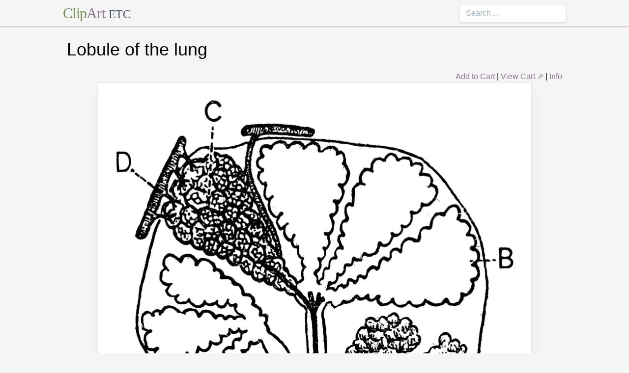

--- FILE ---
content_type: text/html; charset=utf-8
request_url: https://etc.usf.edu/clipart/15500/15516/lunglobule_15516.htm
body_size: 9598
content:
<!DOCTYPE html><html lang="en"><head><meta charSet="utf-8"/><meta http-equiv="x-ua-compatible" content="ie=edge"/><meta name="viewport" content="width=device-width, initial-scale=1, shrink-to-fit=no"/><style data-href="/clipart/styles.752b92f73491c3df4028.css">/*! normalize.css v8.0.1 | MIT License | github.com/necolas/normalize.css */html{line-height:1.15;-webkit-text-size-adjust:100%}body{margin:0}main{display:block}h1{font-size:2em;margin:.67em 0}a{background-color:transparent}strong{font-weight:bolder}small{font-size:80%}button,input{font-family:inherit;font-size:100%;line-height:1.15;margin:0;overflow:visible}button{text-transform:none}[type=button],[type=reset],[type=submit],button{-webkit-appearance:button}[type=button]::-moz-focus-inner,[type=reset]::-moz-focus-inner,[type=submit]::-moz-focus-inner,button::-moz-focus-inner{border-style:none;padding:0}[type=button]:-moz-focusring,[type=reset]:-moz-focusring,[type=submit]:-moz-focusring,button:-moz-focusring{outline:1px dotted ButtonText}legend{color:inherit;display:table;max-width:100%;white-space:normal}[type=checkbox],[type=radio],legend{box-sizing:border-box;padding:0}[type=number]::-webkit-inner-spin-button,[type=number]::-webkit-outer-spin-button{height:auto}[type=search]{-webkit-appearance:textfield;outline-offset:-2px}[type=search]::-webkit-search-decoration{-webkit-appearance:none}::-webkit-file-upload-button{-webkit-appearance:button;font:inherit}summary{display:list-item}[hidden]{display:none}html{box-sizing:border-box;font-family:sans-serif}*,:after,:before{box-sizing:inherit}h1,h3,p{margin:0}button{background:transparent;padding:0}button:focus{outline:1px dotted;outline:5px auto -webkit-focus-ring-color}ul{margin:0;padding:0;list-style:none}html{font-family:-apple-system,BlinkMacSystemFont,Segoe UI,Roboto,Helvetica Neue,Arial,Noto Sans,sans-serif,Apple Color Emoji,Segoe UI Emoji,Segoe UI Symbol,Noto Color Emoji;line-height:1.5}*,:after,:before{border:0 solid #e2e8f0}input::-webkit-input-placeholder{color:#a0aec0}input::-moz-placeholder{color:#a0aec0}input:-ms-input-placeholder{color:#a0aec0}input::-ms-input-placeholder{color:#a0aec0}input::placeholder{color:#a0aec0}[role=button],button{cursor:pointer}h1,h3{font-size:inherit;font-weight:inherit}a{color:inherit;text-decoration:inherit}button,input{padding:0;line-height:inherit;color:inherit}canvas,object{display:block;vertical-align:middle}body{background-color:#f5f5f5}h1{font-size:2.25rem}h3{font-size:1.5rem}a{color:#8d7493}a:hover{color:#645269;text-decoration:underline}footer .links li{border-right:1px solid;padding-left:.5rem;padding-right:.5rem}footer .links li:first-child{padding-left:0;padding-right:.5rem}footer .links li:last-child{border-right:none;padding-left:.5rem;padding-right:0}.appearance-none{-webkit-appearance:none;-moz-appearance:none;appearance:none}.border-purple-lighter{border-color:#dbc8e0}.rounded{border-radius:.25rem}.border{border-width:1px}.border-b{border-bottom-width:1px}.cursor-not-allowed{cursor:not-allowed}.block{display:block}.flex{display:-webkit-box;display:flex}.flex-wrap{flex-wrap:wrap}.items-center{-webkit-box-align:center;align-items:center}.items-stretch{-webkit-box-align:stretch;align-items:stretch}.justify-between{-webkit-box-pack:justify;justify-content:space-between}.content-center{align-content:center}.flex-none{-webkit-box-flex:0;flex:none}.flex-grow{-webkit-box-flex:1;flex-grow:1}.flex-shrink-0{flex-shrink:0}.order-first{-webkit-box-ordinal-group:-9998;order:-9999}.float-right{float:right}.clearfix:after{content:"";display:table;clear:both}.font-serif{font-family:Georgia,Cambria,Times New Roman,Times,serif}.h-48{height:12rem}.leading-tight{line-height:1.25}.mx-1{margin-left:.25rem;margin-right:.25rem}.mx-auto{margin-left:auto;margin-right:auto}.mt-4{margin-top:1rem}.mb-4{margin-bottom:1rem}.mb-5{margin-bottom:1.25rem}.mr-6{margin-right:1.5rem}.mt-8{margin-top:2rem}.mb-8{margin-bottom:2rem}.mt-10{margin-top:2.5rem}.mb-10{margin-bottom:2.5rem}.max-w-5xl{max-width:64rem}.focus\:outline-none:focus{outline:0}.p-1{padding:.25rem}.py-1{padding-top:.25rem;padding-bottom:.25rem}.px-1{padding-left:.25rem;padding-right:.25rem}.py-2{padding-top:.5rem;padding-bottom:.5rem}.px-2{padding-left:.5rem;padding-right:.5rem}.px-3{padding-left:.75rem;padding-right:.75rem}.pr-2{padding-right:.5rem}.shadow{box-shadow:0 1px 3px 0 rgba(0,0,0,.1),0 1px 2px 0 rgba(0,0,0,.06)}.shadow-lg{box-shadow:0 10px 15px -3px rgba(0,0,0,.1),0 4px 6px -2px rgba(0,0,0,.05)}.shadow-xl{box-shadow:0 20px 25px -5px rgba(0,0,0,.1),0 10px 10px -5px rgba(0,0,0,.04)}.focus\:shadow-outline:focus{box-shadow:0 0 0 3px rgba(66,153,225,.5)}.text-center{text-align:center}.text-gray-700{color:#4a5568}.text-green{color:#758d50}.text-purple{color:#8d7493}.hover\:text-purple-darker:hover{color:#645269}.text-sm{font-size:.875rem}.text-xl{font-size:1.25rem}.text-3xl{font-size:1.875rem}.hover\:underline:hover{text-decoration:underline}.hover\:no-underline:hover{text-decoration:none}.tracking-tight{letter-spacing:-.025em}.w-1\/2{width:50%}.w-1\/3{width:33.333333%}.w-full{width:100%}@media (min-width:640px){.sm\:w-1\/3{width:33.333333%}}@media (min-width:768px){.md\:order-1{-webkit-box-ordinal-group:2;order:1}.md\:order-2{-webkit-box-ordinal-group:3;order:2}.md\:order-3{-webkit-box-ordinal-group:4;order:3}.md\:w-1\/3{width:33.333333%}.md\:w-1\/4{width:25%}.md\:w-1\/5{width:20%}}@media (min-width:1024px){.lg\:flex{display:-webkit-box;display:flex}.lg\:items-center{-webkit-box-align:center;align-items:center}.lg\:flex-grow{-webkit-box-flex:1;flex-grow:1}.lg\:w-auto{width:auto}.lg\:w-1\/5{width:20%}}</style><meta name="generator" content="Gatsby 2.18.4"/><title data-react-helmet="true">Lobule of the lung | ClipArt ETC</title><meta data-react-helmet="true" name="description" content="“&lt;em&gt;A&lt;/em&gt;, an air sac; &lt;em&gt;B&lt;/em&gt;, an air sac cut open; &lt;em&gt;C&lt;/em&gt;, capillary network over an air sac; &lt;em&gt;D&lt;/em&gt;, branch of pulmonary artery; &lt;em&gt;E&lt;/em&gt;, branch of pulmonary vein; &lt;em&gt;F&lt;/em&gt;, bronchial tube.” — Blaisedell, 1904"/><meta data-react-helmet="true" property="og:title" content="Lobule of the lung"/><meta data-react-helmet="true" property="og:description" content="“&lt;em&gt;A&lt;/em&gt;, an air sac; &lt;em&gt;B&lt;/em&gt;, an air sac cut open; &lt;em&gt;C&lt;/em&gt;, capillary network over an air sac; &lt;em&gt;D&lt;/em&gt;, branch of pulmonary artery; &lt;em&gt;E&lt;/em&gt;, branch of pulmonary vein; &lt;em&gt;F&lt;/em&gt;, bronchial tube.” — Blaisedell, 1904"/><meta data-react-helmet="true" property="og:type" content="website"/><meta data-react-helmet="true" name="twitter:creator" content="@myfcit"/><meta data-react-helmet="true" name="twitter:title" content="Lobule of the lung"/><meta data-react-helmet="true" name="twitter:description" content="“&lt;em&gt;A&lt;/em&gt;, an air sac; &lt;em&gt;B&lt;/em&gt;, an air sac cut open; &lt;em&gt;C&lt;/em&gt;, capillary network over an air sac; &lt;em&gt;D&lt;/em&gt;, branch of pulmonary artery; &lt;em&gt;E&lt;/em&gt;, branch of pulmonary vein; &lt;em&gt;F&lt;/em&gt;, bronchial tube.” — Blaisedell, 1904"/><meta data-react-helmet="true" name="og:image" content="https://etc.usf.edu/clipart/15500/15516/lunglobule_15516_lg.gif"/><meta data-react-helmet="true" name="twitter:card" content="summary_large_image"/><meta data-react-helmet="true" name="twitter:image" content="https://etc.usf.edu/clipart/15500/15516/lunglobule_15516_lg.gif"/><script data-react-helmet="true" type="application/ld+json">{"@context":"http://schema.org","@type":"WebPage","name":"Lobule of the lung","description":"“<em>A</em>, an air sac; <em>B</em>, an air sac cut open; <em>C</em>, capillary network over an air sac; <em>D</em>, branch of pulmonary artery; <em>E</em>, branch of pulmonary vein; <em>F</em>, bronchial tube.” — Blaisedell, 1904","publisher":{"@type":"Organization","name":"Florida Center for Instructional Technology (FCIT)","logo":{"@type":"ImageObject","url":"https://etc.usf.edu/clipart/clipart/static/favicon-449a6c6da7168c5ced31419aff98adbc.jpg"}},"mainEntity":{"@type":"ImageObject","mainEntityOfPage":{"@type":"WebPage","@id":"https://etc.usf.edu/clipart/15500/15516/lunglobule_15516.htm"},"datePublished":"2005-10-18T04:00:00+00:00","dateModified":"2012-02-15T18:49:23+00:00","representativeOfPage":true,"url":"https://etc.usf.edu/clipart/15500/15516/lunglobule_15516.tif","encodingFormat":"image/tiff","height":2400,"width":2070,"thumbnailUrl":"https://etc.usf.edu/clipart/15500/15516/lunglobule_15516_mth.gif","copyrightHolder":{"@type":"Organization","name":"Florida Center for Instructional Technology (FCIT)","logo":{"@type":"ImageObject","url":"https://etc.usf.edu/clipart/clipart/static/favicon-449a6c6da7168c5ced31419aff98adbc.jpg"}},"license":"https://etc.usf.edu/clipart/info/license","acquireLicensePage":"https://etc.usf.edu/clipart/info/license","encoding":[{"@type":"ImageObject","url":"https://etc.usf.edu/clipart/15500/15516/lunglobule_15516_lg.gif","encodingFormat":"image/gif","height":1024,"width":883},{"@type":"ImageObject","url":"https://etc.usf.edu/clipart/15500/15516/lunglobule_15516_md.gif","encodingFormat":"image/gif","height":640,"width":552},{"@type":"ImageObject","url":"https://etc.usf.edu/clipart/15500/15516/lunglobule_15516_sm.gif","encodingFormat":"image/gif","height":320,"width":276}]}}</script><link rel="icon" href="/clipart/icons/icon-48x48.png?v=b52d71ab21bcc0983bf9fc9eecc5ad4e"/><link rel="manifest" href="/clipart/manifest.webmanifest"/><meta name="theme-color" content="#663399"/><link rel="apple-touch-icon" sizes="48x48" href="/clipart/icons/icon-48x48.png?v=b52d71ab21bcc0983bf9fc9eecc5ad4e"/><link rel="apple-touch-icon" sizes="72x72" href="/clipart/icons/icon-72x72.png?v=b52d71ab21bcc0983bf9fc9eecc5ad4e"/><link rel="apple-touch-icon" sizes="96x96" href="/clipart/icons/icon-96x96.png?v=b52d71ab21bcc0983bf9fc9eecc5ad4e"/><link rel="apple-touch-icon" sizes="144x144" href="/clipart/icons/icon-144x144.png?v=b52d71ab21bcc0983bf9fc9eecc5ad4e"/><link rel="apple-touch-icon" sizes="192x192" href="/clipart/icons/icon-192x192.png?v=b52d71ab21bcc0983bf9fc9eecc5ad4e"/><link rel="apple-touch-icon" sizes="256x256" href="/clipart/icons/icon-256x256.png?v=b52d71ab21bcc0983bf9fc9eecc5ad4e"/><link rel="apple-touch-icon" sizes="384x384" href="/clipart/icons/icon-384x384.png?v=b52d71ab21bcc0983bf9fc9eecc5ad4e"/><link rel="apple-touch-icon" sizes="512x512" href="/clipart/icons/icon-512x512.png?v=b52d71ab21bcc0983bf9fc9eecc5ad4e"/><link rel="sitemap" type="application/xml" href="/clipart/sitemap.xml"/><link as="script" rel="preload" href="/clipart/component---src-templates-clipart-jsx-e40dd7d72c3b27515cfa.js"/><link as="script" rel="preload" href="/clipart/commons-82977d1170fbf5a545d1.js"/><link as="script" rel="preload" href="/clipart/app-d40ef561961ab6e1f59d.js"/><link as="script" rel="preload" href="/clipart/styles-ed98ecd64ec020b4c9c7.js"/><link as="script" rel="preload" href="/clipart/webpack-runtime-8cecf0e58003ace8a435.js"/><link as="fetch" rel="preload" href="/clipart/page-data/15500/15516/lunglobule_15516.htm/page-data.json" crossorigin="anonymous"/></head><body><noscript id="gatsby-noscript">This app works best with JavaScript enabled.</noscript><div id="___gatsby"><div style="outline:none" tabindex="-1" role="group" id="gatsby-focus-wrapper"><header class="mb-5 border-b border-purple-lighter shadow"><nav class="flex items-center justify-between flex-wrap py-1 max-w-5xl mx-auto"><div class="flex items-center flex-shrink-0 mr-6"><a href="/clipart/" class="font-serif tracking-tight text-3xl hover:no-underline"><span class="text-green">Clip</span><span class="text-purple">Art</span> <small class="text-gray-700">ETC</small></a></div><div class="w-full block flex-grow lg:flex lg:items-center lg:w-auto"><div class="text-sm lg:flex-grow"></div><form action="/clipart/search/"><input type="search" name="q" placeholder="Search…" class="shadow appearance-none border rounded w-full py-2 px-3 text-gray-700 leading-tight focus:outline-none focus:shadow-outline"/></form></div></nav></header><div class="max-w-5xl mx-auto mb-4 px-2"><main><h1 class="mb-4">Lobule of the lung</h1><div class="clearfix"><div id="cart-stuff" class="float-right"><button class="text-purple hover:text-purple-darker hover:underline">Add to Cart</button> | <a href="https://securecart.fcit.usf.edu/">View Cart ⇗</a> | <a href="/clipart/info/license" rel="license">Info</a></div></div><div style="max-width:883px" class="mx-auto mb-8"><div class="border shadow-xl gatsby-image-wrapper" style="position:relative;overflow:hidden"><div style="width:100%;padding-bottom:115.9682899207248%"></div><img src="[data-uri]" alt="" style="position:absolute;top:0;left:0;width:100%;height:100%;object-fit:cover;object-position:50% 50%;opacity:1;transition-delay:500ms;font-family:&quot;object-fit: cover; object-position: 50% 50%&quot;"/><noscript><picture><source srcset="https://etc.usf.edu/clipart/15500/15516/lunglobule_15516_sm.gif 276w, https://etc.usf.edu/clipart/15500/15516/lunglobule_15516_md.gif 552w, https://etc.usf.edu/clipart/15500/15516/lunglobule_15516_lg.gif 883w" sizes="(max-width: 883px 100vw, 883px" /><img loading="lazy" sizes="(max-width: 883px 100vw, 883px" srcset="https://etc.usf.edu/clipart/15500/15516/lunglobule_15516_sm.gif 276w, https://etc.usf.edu/clipart/15500/15516/lunglobule_15516_md.gif 552w, https://etc.usf.edu/clipart/15500/15516/lunglobule_15516_lg.gif 883w" src="https://etc.usf.edu/clipart/15500/15516/lunglobule_15516_lg.gif" alt="" style="position:absolute;top:0;left:0;opacity:1;width:100%;height:100%;object-fit:cover;object-position:center"/></picture></noscript></div></div><p class="text-xl mb-10">“<em>A</em>, an air sac; <em>B</em>, an air sac cut open; <em>C</em>, capillary network over an air sac; <em>D</em>, branch of pulmonary artery; <em>E</em>, branch of pulmonary vein; <em>F</em>, bronchial tube.” — Blaisedell, 1904</p><div class="flex flex-wrap"><div class="p-1 w-full md:w-1/3 md:order-1"><h3>Keywords</h3><a href="/clipart/keyword/anatomy">anatomy</a>, <a href="/clipart/keyword/air">air</a>, <a href="/clipart/keyword/artery">artery</a>, <a href="/clipart/keyword/vein">vein</a>, <a href="/clipart/keyword/sac">sac</a>, <a href="/clipart/keyword/pulmonary">pulmonary</a>, <a href="/clipart/keyword/lung">lung</a>, <a href="/clipart/keyword/capillary">capillary</a>, <a href="/clipart/keyword/respiration">respiration</a>, <a href="/clipart/keyword/lobule">lobule</a></div><div class="p-1 w-full md:w-1/3 order-first md:order-2"><h3>Galleries</h3><a href="https://etc.usf.edu/clipart/galleries/172-human-lower-respiratory-system">Human Lower Respiratory System</a></div><div class="p-1 w-1/3 w-full md:w-1/3 md:order-3"><h3>Source</h3><p>Albert F. Blaisedell <em>Our bodies and How We Live</em> (Boston: Ginn &amp;, 1904) 168</p></div></div><h3 class="text-center mt-4">Downloads</h3><div class="flex flex-wrap content-center"><div class="p-1 w-full text-center md:w-1/4 shadow"><p><a href="https://etc.usf.edu/clipart/15500/15516/lunglobule_15516.tif">TIFF (full resolution)</a></p><p>2070<!-- -->×<!-- -->2400<!-- -->, <!-- -->479.9 KiB</p></div><div class="p-1 w-full text-center md:w-1/4 shadow"><p><a href="https://etc.usf.edu/clipart/15500/15516/lunglobule_15516_lg.gif">Large GIF</a></p><p>883<!-- -->×<!-- -->1024<!-- -->, <!-- -->94.0 KiB</p></div><div class="p-1 w-full text-center md:w-1/4 shadow"><p><a href="https://etc.usf.edu/clipart/15500/15516/lunglobule_15516_md.gif">Medium GIF</a></p><p>552<!-- -->×<!-- -->640<!-- -->, <!-- -->53.7 KiB</p></div><div class="p-1 w-full text-center md:w-1/4 shadow"><p><a href="https://etc.usf.edu/clipart/15500/15516/lunglobule_15516_sm.gif">Small GIF</a></p><p>276<!-- -->×<!-- -->320<!-- -->, <!-- -->20.7 KiB</p></div></div></main><footer class="mt-10 text-sm"><p>Copyright © 2004–<!-- -->2020<!-- --> <a href="https://fcit.usf.edu/">Florida Center for Instructional Technology</a>. <em>ClipArt ETC</em> is a part of the <a href="https://etc.usf.edu/" title="Educational Technology Clearinghouse">Educational Technology Clearinghouse</a> and is produced by the <a href="https://fcit.usf.edu/" title="Florida Center for Instructional Technology">Florida Center for Instructional Technology</a>, <a href="https://www.coedu.usf.edu/" title="College of Education">College of Education</a>, <a href="https://www.usf.edu/" title="University of South Florida">University of South Florida</a>.</p><ul class="flex mt-4 links"><li class="pr-2"><a href="/clipart/info/">About</a></li><li><a href="/clipart/info/faq/" rel="help">FAQ</a></li><li><a href="/clipart/sitemap/sitemap.php">Sitemap</a></li><li><a href="/clipart/info/license/" rel="license">License</a></li></ul></footer></div></div></div><script id="gatsby-script-loader">/*<![CDATA[*/window.pagePath="/15500/15516/lunglobule_15516.htm";/*]]>*/</script><script id="gatsby-chunk-mapping">/*<![CDATA[*/window.___chunkMapping={"app":["/app-d40ef561961ab6e1f59d.js"],"component---src-templates-clipart-jsx":["/component---src-templates-clipart-jsx-e40dd7d72c3b27515cfa.js"],"component---src-pages-404-js":["/component---src-pages-404-js-8da8c2112caf39d7c672.js"],"component---src-pages-index-js":["/component---src-pages-index-js-4f487575150208b5fb2d.js"]};/*]]>*/</script><script src="/clipart/webpack-runtime-8cecf0e58003ace8a435.js" async=""></script><script src="/clipart/styles-ed98ecd64ec020b4c9c7.js" async=""></script><script src="/clipart/app-d40ef561961ab6e1f59d.js" async=""></script><script src="/clipart/commons-82977d1170fbf5a545d1.js" async=""></script><script src="/clipart/component---src-templates-clipart-jsx-e40dd7d72c3b27515cfa.js" async=""></script></body></html>